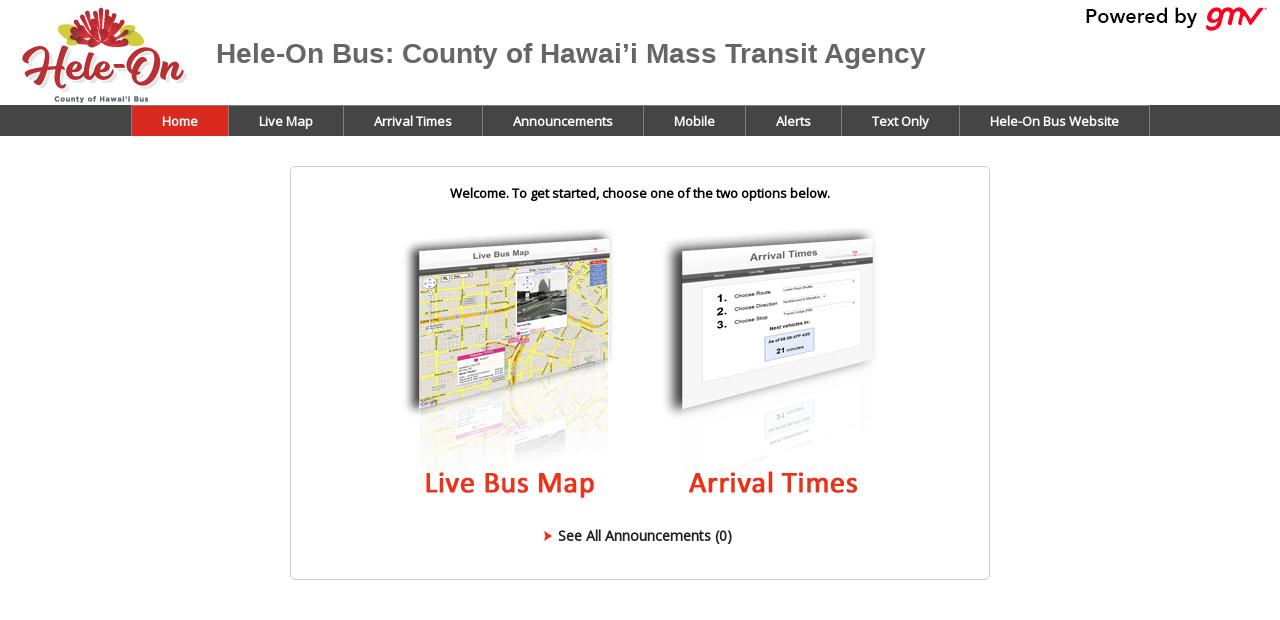

--- FILE ---
content_type: text/html; charset=utf-8
request_url: https://myheleonbus.org/
body_size: 2512
content:
<!DOCTYPE html>
<html>
    <head>
        <title id="title"></title>
        <link rel="apple-touch-icon" sizes="180x180" href="/images/apple-touch-icon.png">
        <link rel="icon" type="image/png" sizes="32x32" href="/images/favicon-32x32.png">
        <link rel="icon" type="image/png" sizes="16x16" href="/images/favicon-16x16.png">
        <link rel="manifest" href="/content/site.webmanifest">
        <link rel="mask-icon" href="/safari-pinned-tab.svg" color="#5bbad5">
        <meta name="msapplication-TileColor" content="#ffffff">
        <meta name="theme-color" content="#ffffff">
        <link rel="stylesheet" type="text/css" href="//fonts.googleapis.com/css?family=Open+Sans">
	        <link rel="stylesheet" href="/content/Styles.css" />
                    <link href="//static.syncromatics.com/default_custom_main.css.css" rel="stylesheet" />
                <!--[if lte IE 7]>
            <link href="/content/ie.css" rel="stylesheet"/>
        <![endif]-->
        <script src="/bundles/master.js"></script>

		<script type="text/x-jquery-tmpl" id="NavigationButtonTemplate">
			<a href="${URL}">${Caption}</a>
		</script>
        
	<script type="text/x-jquery-tmpl" id="HomePageTemplate">
		<div class="pane" style="text-align: center">
    <h4 style="text-align: center; margin-bottom: 10px;">
        {{if PortalModel.ShowArrivals == null || PortalModel.ShowArrivals}}
        Welcome. To get started, choose one of the two options below.
        {{else}}
        Welcome. To get started use the map link below.
        {{/if}}
    </h4>
    <table id="home-img-tbl" style="width: 500px; margin: auto;" border="1">
        <tr>
            <td colspan="2"><div id="splash-img"></div></td>
        </tr>
        <tr>
            {{if PortalModel.ShowArrivals == null || PortalModel.ShowArrivals  }}
            <td class="icon_holder">
            {{else}}
            <td class="icon_holder" colspan="2">
            {{/if}}
                <a href="/map" title="Bus Map">
                    <div id="img-bus-map" style="text-align: center;display: inline-block;"></div>
                </a>
            </td>
            {{if PortalModel.ShowArrivals == null || PortalModel.ShowArrivals}}
            <td class="icon_holder">
                <a href="/arrivals" title="Arrivals">
                    <div id="img-arrivals"></div>
                </a>
            </td>
            {{/if}}
        </tr>
    </table>
    <table style="width: 500px; margin: auto"><tr>
    <td colspan='2'>
        <div style="margin-top: 15px">
            <p style="padding-bottom: 10px">
                <img src='/images/caret.gif' alt="">&nbsp; <a class='announcement_link' href='/announcements'>
                    See All Announcements (${PortalEntries.Current.length + PortalEntries.Upcoming.length})
                </a>
            </p>

            {{if PortalModel.HasDefaultAnnouncement}}
            <br />
            <div class='displaybox'>
                {{html DefaultAnnouncement}}
            </div>
            {{/if}}

        </div>


    </td>
</tr>
        </table>
</div>

	</script>
    <script src="/bundles/home.js"></script>
    <script type="text/javascript">
        

        function KickStart(portalModel) {
            var router = new HomeRouter({ PortalModel: portalModel });
            Backbone.history.start();
            nav.setTab("Home");
        }
    </script>

        <script type="text/javascript">
            $(document).ready(function () {

                $.ajax({
                    type: "GET",
                    url: "/Home/GetPortalInformation",
                    data: "json",
                    success: function (portalModel) {

                        for (var i = 0; i < portalModel.NavigationButtons.length; i++) {
                            new NavigationButtonView({ parent: $("#navigationContainer"), NavigationButton: portalModel.NavigationButtons[i] }).render();
                        }
                        $("#navigationContainer li:last").addClass("last");
                        $("#mainContent").addClass("contentMain");
                        $("#ds").show();
                        $(document).attr("title", portalModel.Name);
                        $("#new_page_title").html(portalModel.Name);

                        if (portalModel.Logo !== null) {
                            $("#logo").attr("src", "/images/" + portalModel.Logo);
                        } else {
                            $("#logo").attr("src", "//static.syncromatics.com/portal/" + portalModel.PortalID + "/logo.png");
                        }

                        if (portalModel.WebsiteUrl) {
                            $("#website-url").attr("href", portalModel.WebsiteUrl);
                        }

                        if (portalModel.HideLogo) {
                            $("#img-sync-logo").hide();
                        }

                        var showHeader = true;

                        if (!showHeader || $.getParam('showHeader') === '0' || $.getParam('mode') == 'widget') {
                            nav.hideHeader();
                        } else {
                            $("#header-container").show();
                        }


                        window.KickStart(portalModel);
                    },
                    error: function (xhr, ajaxOptions, thrownError) {
                        alert(xhr.status);
                        alert(thrownError);
                    }
                });
            });

            var nav = (function () {
                return {
                    setTab: function (caption) {
                        $("#navigationContainer li:contains('" + caption + "')").addClass("selected");
                    },
                    hideHeader: function () {
                        $("#header-container").css("height", "0px");
                        $("#header-container").hide();
                    }
                };
            })();

        </script>
        
<script>
    (function(i,s,o,g,r,a,m){{i['GoogleAnalyticsObject']=r;i[r]=i[r]||function(){{
    (i[r].q=i[r].q||[]).push(arguments)}},i[r].l=1*new Date();a=s.createElement(o),
    m=s.getElementsByTagName(o)[0];a.async=1;a.src=g;m.parentNode.insertBefore(a,m)
    }})(window,document,'script','//www.google-analytics.com/analytics.js','ga');
ga('create', 'UA-42813617-3', 'myheleonbus.org');
ga('send', 'pageview');
</script>
<script async src='https://www.googletagmanager.com/gtag/js?id=G-LYH8F154YS'></script>

<script>
    window.dataLayer = window.dataLayer || [];
    function gtag(){dataLayer.push(arguments);}
    gtag('js', new Date());

gtag('event','page_view', {'send_to':'G-LYH8F154YS', 'customer':'myheleonbus.org'})

</script>

    </head>
    <body>
        <div id="header-container" style="display: none">
            <div id="header">
                <div id="brand">
                    <a id="website-url">
                        <img src="" id="logo" alt="logo"/></a> <span id="new_page_title" class="new_page_title">
                                                                </span>
                </div>
                <div class="header-logo" >
                    <div class="logo-container">
                        <a id="img-sync-logo" href="http://www.gmvsyncromatics.com">
                            <img id="syncro-logo" src="/images/powered-by-gmv-logo.png" alt="Powered by GMV" />
                        </a>
                    </div>
                </div>
            </div>
            <div id="menu">
                <ul id="navigationContainer"></ul>
            </div>
        </div>
    <div id="mainContent">
        

    </div>
    </body>
</html>


--- FILE ---
content_type: application/javascript
request_url: https://myheleonbus.org/bundles/home.js
body_size: 611
content:
var HomeRouter = Backbone.Router.extend({
    initialize: function (options) {
        this.PortalModel = options.PortalModel;
        this.renderMainView = _.bind(this.renderMainView, this);
    },
    routes: {
        "*actions": "defaultRoute"
    },
    defaultRoute: function () {
        var tempThis = this;
        var gotPortalEntries = false;
        var gotDefaultAnnouncement = false;
        $.ajax({
            type: "GET",
            url: "/Home/GetPortalEntries",
            data: "json",
            success: function (msg) {
                tempThis.PortalEntries = msg;
                gotPortalEntries = true;
                if (gotDefaultAnnouncement) {
                    tempThis.renderMainView();
                }
            },
            error:function (xhr, ajaxOptions, thrownError){
                alert(xhr.status);
                alert(thrownError);
            }   
        });
        $.ajax({
            type: "GET",
            url: "/Home/GetDefaultAnnouncement",
            data: "json",
            success: function (msg) {
                tempThis.DefaultAnnouncement = msg.Text;
                gotDefaultAnnouncement = true;
                if (gotPortalEntries) {
                    tempThis.renderMainView();
                }
            },
            error:function (xhr, ajaxOptions, thrownError){
                alert(xhr.status);
                alert(thrownError);
            }   
        });
    },
    renderMainView: function () {
        new HomeView({ el: $("#mainContent"), PortalModel: this.PortalModel, PortalEntries: this.PortalEntries, DefaultAnnouncement: this.DefaultAnnouncement }).render();
    }
});
var HomeView = Backbone.View.extend({
    initialize: function (options) {
        this.render = _.bind(this.render, this);
        this.PortalModel = options.PortalModel;
        this.PortalEntries = options.PortalEntries;
        this.DefaultAnnouncement = options.DefaultAnnouncement;

        $.template("HomePageTemplate", $("#HomePageTemplate").html());
    },
    render: function () {
        var defaultAnnouncement = this.PortalModel.HasDefaultAnnouncement ? this.DefaultAnnouncement : null;
        $(this.el).html($.tmpl("HomePageTemplate", { PortalModel: this.PortalModel, PortalEntries: this.PortalEntries, DefaultAnnouncement: defaultAnnouncement }));
    }
});